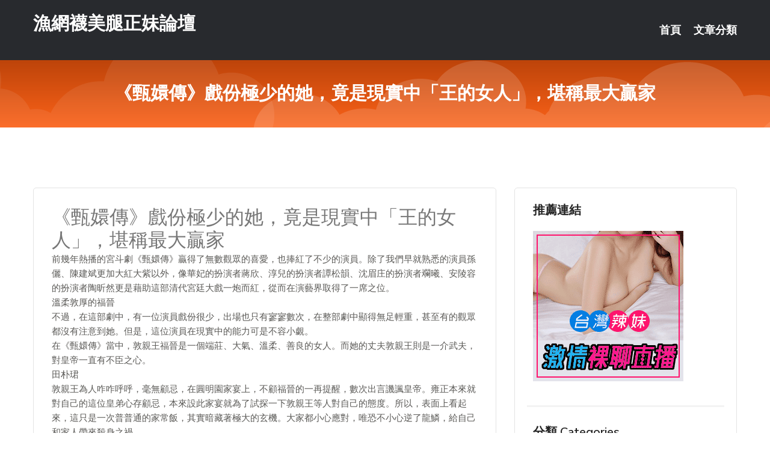

--- FILE ---
content_type: text/html; charset=UTF-8
request_url: http://www.sk55hh.com/post/37727.html
body_size: 24789
content:
<!DOCTYPE html>
<html lang="zh-Hant-TW">
<head>
<meta charset="utf-8">
<title>《甄嬛傳》戲份極少的她，竟是現實中「王的女人」，堪稱最大贏家-漁網襪美腿正妹論壇</title>
<!-- Stylesheets -->
<link href="/css/bootstrap.css" rel="stylesheet">
<link href="/css/style.css" rel="stylesheet">
<link href="/css/responsive.css" rel="stylesheet">
<link href="/css/custom.css" rel="stylesheet">  
<!-- Responsive -->
<meta http-equiv="X-UA-Compatible" content="IE=edge">
<meta name="viewport" content="width=device-width, initial-scale=1.0, maximum-scale=1.0, user-scalable=0">
<!--[if lt IE 9]><script src="https://cdnjs.cloudflare.com/ajax/libs/html5shiv/3.7.3/html5shiv.js"></script><![endif]-->
<!--[if lt IE 9]><script src="/js/respond.js"></script><![endif]-->
</head>

<body>


<div class="page-wrapper">
    
    <!-- Main Header-->
    <header class="main-header header-style-one">
      
        <div class="upper-header">
            <div class="auto-container">
                <div class="main-box clearfix">
                    <div class="logo-box">
                        <div class="logo"><a href="/">漁網襪美腿正妹論壇</a></div>
                    </div>

                    <div class="nav-outer clearfix">
                        <!-- Main Menu -->
                        <nav class="main-menu navbar-expand-md">
                            <div class="navbar-header">
                                <!-- Toggle Button -->      
                                <button class="navbar-toggler" type="button" data-toggle="collapse" data-target="#navbarSupportedContent" aria-controls="navbarSupportedContent" aria-expanded="false" aria-label="Toggle navigation">
                                    <span class="icofont-navigation-menu"></span> 
								</button>
                            </div>
                            
                            <div class="collapse navbar-collapse clearfix" id="navbarSupportedContent">
                                <ul class="navigation navbar-nav default-hover">
                                    
                                    <li><a href="/">首頁</a></li>
                                    <li class="dropdown"><a href="#">文章分類</a>
                                        <ul>
										<li><a href="/bbs/絲襪美腿">絲襪美腿</a></li><li><a href="/bbs/視訊聊天">視訊聊天</a></li><li><a href="/bbs/健康醫藥">健康醫藥</a></li><li><a href="/bbs/養生觀念">養生觀念</a></li><li><a href="/bbs/育兒分享">育兒分享</a></li><li><a href="/bbs/寵物愛好">寵物愛好</a></li><li><a href="/bbs/娛樂話題">娛樂話題</a></li><li><a href="/bbs/遊戲空間">遊戲空間</a></li><li><a href="/bbs/動漫天地">動漫天地</a></li><li><a href="/bbs/科學新知">科學新知</a></li><li><a href="/bbs/歷史縱橫">歷史縱橫</a></li><li><a href="/bbs/幽默搞笑">幽默搞笑</a></li><li><a href="/bbs/八卦奇聞">八卦奇聞</a></li><li><a href="/bbs/日本AV女優">日本AV女優</a></li><li><a href="/bbs/性愛話題">性愛話題</a></li><li><a href="/bbs/正妹自拍">正妹自拍</a></li><li><a href="/bbs/男女情感">男女情感</a></li><li><a href="/bbs/美女模特">美女模特</a></li><li><a href="/bbs/Av影片">Av影片</a></li>                                        </ul>
                                    </li>
									 
                                </ul>
                            </div>
                        </nav><!-- Main Menu End-->                        
                        <!-- Main Menu End-->
                    </div>
                </div>
            </div>
        </div>

        <!--Sticky Header-->
        <div class="sticky-header">
            <div class="auto-container clearfix">
                <!--Logo-->
                <div class="logo pull-left">
                    <a href="/">漁網襪美腿正妹論壇</a>
                </div>
                
                <!--Right Col-->
                <div class="right-col pull-right">
                    <!-- Main Menu -->
                    <nav class="main-menu navbar-expand-md">
                        <button class="button navbar-toggler" type="button" data-toggle="collapse" data-target="#navbarSupportedContent1" aria-controls="navbarSupportedContent" aria-expanded="false" aria-label="Toggle navigation">
                            <span class="icon-bar"></span>
                            <span class="icon-bar"></span>
                            <span class="icon-bar"></span>
                        </button>

                          <div class="collapse navbar-collapse" id="navbarSupportedContent1">
                            <ul class="navigation navbar-nav default-hover">
                                    
                                    <li><a href="/">首頁</a></li>
                                    <li class="dropdown"><a href="#">文章分類</a>
                                        <ul>
											<li><a href="/bbs/絲襪美腿">絲襪美腿</a></li><li><a href="/bbs/視訊聊天">視訊聊天</a></li><li><a href="/bbs/健康醫藥">健康醫藥</a></li><li><a href="/bbs/養生觀念">養生觀念</a></li><li><a href="/bbs/育兒分享">育兒分享</a></li><li><a href="/bbs/寵物愛好">寵物愛好</a></li><li><a href="/bbs/娛樂話題">娛樂話題</a></li><li><a href="/bbs/遊戲空間">遊戲空間</a></li><li><a href="/bbs/動漫天地">動漫天地</a></li><li><a href="/bbs/科學新知">科學新知</a></li><li><a href="/bbs/歷史縱橫">歷史縱橫</a></li><li><a href="/bbs/幽默搞笑">幽默搞笑</a></li><li><a href="/bbs/八卦奇聞">八卦奇聞</a></li><li><a href="/bbs/日本AV女優">日本AV女優</a></li><li><a href="/bbs/性愛話題">性愛話題</a></li><li><a href="/bbs/正妹自拍">正妹自拍</a></li><li><a href="/bbs/男女情感">男女情感</a></li><li><a href="/bbs/美女模特">美女模特</a></li><li><a href="/bbs/Av影片">Av影片</a></li>                                        </ul>
                              </li>
                                                                </ul>
                          </div>
                    </nav>
                    <!-- Main Menu End-->
                </div>
                
            </div>
        </div>
        <!--End Sticky Header-->
    </header>
    <!--End Main Header -->    
    <!--Page Title-->
    <section class="page-title">
        <div class="auto-container">
            <h2>《甄嬛傳》戲份極少的她，竟是現實中「王的女人」，堪稱最大贏家</h2>
        </div>
    </section>
    <!--End Page Title-->
    
    <!--Sidebar Page Container-->
    <div class="sidebar-page-container">
    	<div class="auto-container">
        	<div class="row clearfix">
			
			<!--Content list Side-->
 
	
	<div class="content-side col-lg-8 col-md-12 col-sm-12">
		


		<!--Comments Area-->
		<div class="comments-area">
		
			<!--item Box-->
			<div class="comment-box">
					
					<div class="post" id="post-3720">
			<h2>《甄嬛傳》戲份極少的她，竟是現實中「王的女人」，堪稱最大贏家</h2>

			<div class="entry" style="font-size: 15px;">
				<p>前幾年熱播的宮斗劇《甄嬛傳》贏得了無數觀眾的喜愛，也捧紅了不少的演員。除了我們早就熟悉的演員孫儷、陳建斌更加大紅大紫以外，像華妃的扮演者蔣欣、淳兒的扮演者譚松韻、沈眉庄的扮演者斕曦、安陵容的扮演者陶昕然更是藉助這部清代宮廷大戲一炮而紅，從而在演藝界取得了一席之位。<br />溫柔敦厚的福晉</p>
<p>不過，在這部劇中，有一位演員戲份很少，出場也只有寥寥數次，在整部劇中顯得無足輕重，甚至有的觀眾都沒有注意到她。但是，這位演員在現實中的能力可是不容小覷。</p>
<p>在《甄嬛傳》當中，敦親王福晉是一個端莊、大氣、溫柔、善良的女人。而她的丈夫敦親王則是一介武夫，對皇帝一直有不臣之心。<br />田朴珺</p>
<p>敦親王為人咋咋呼呼，毫無顧忌，在圓明園家宴上，不顧福晉的一再提醒，數次出言譏諷皇帝。雍正本來就對自己的這位皇弟心存顧忌，本來設此家宴就為了試探一下敦親王等人對自己的態度。所以，表面上看起來，這只是一次普普通的家常飯，其實暗藏著極大的玄機。大家都小心應對，唯恐不小心逆了龍鱗，給自己和家人帶來殺身之禍。<br />寵老婆的敦親王</p>
<p>結果，只有這敦親王一點也不給他四哥面子，連連出言不遜，還直接說甄嬛的舞蹈跳的不怎麼樣，說什麼「美則美矣，毫無新意」。氣的皇上不得了。</p>
<p>就連皇帝身邊最笨、最傻的妃子三阿哥的生母齊妃都按捺不住，懟他說：「新意又如何，失了敬意才不好」。</p>
<p>後來，這敦親王竟然還不管不顧的替華妃求情，更是讓雍正心裡不爽。這明擺著敦親王是和年羹堯有暗中往來啊。這後來的結局自然是雍正為了除掉年羹堯的勢力而把敦親王這個大障礙提前清掃掉了。<br />敦親王專門說四郎不愛聽的話</p>
<p>敦親王出事以後，他的妻子、孩子按說必定也不會有好果子吃，不過，敦親王福晉和孩子受到的牽連還不算太大。原來，這個相對不錯的結局是敦親王福晉自己種下的善果。</p>
<p>當年，甄嬛第一次懷孕，卻因為華妃罰跪而流產，她不知道這其中還有別的緣故，只當自己的孩子是被華妃害的，於是恨死了華妃。甄嬛懇請四郎懲處華妃，可是這時候，皇上還需要年羹堯為朝廷出力，需要利用華妃拉攏年家。所以，雖然皇帝也心疼自己和甄嬛的第一個孩子，但是他只是輕描淡寫的懲戒了華妃。這讓單純的嬛嬛十分不滿，甚至不顧皇帝的一再容讓，執拗的和皇帝鬧起了性子，於是皇帝也賭氣不再到碎玉軒了。<br />與王同在</p>
<p>那一階段，甄嬛等於是失寵的狀態。宮裡面的人慣會踩低拜高，本來甄嬛得寵就有不少人心懷嫉妒，如今見甄嬛失寵，一個個都覺得趁了願。各種嘲諷、打擊鋪天蓋地而來。就算有善良的嬪妃不忍心甄嬛受欺負，在這樣的大環境下，也不敢公開的支持她、靠近她。所以，那個時候，除了眉姐姐還拿嬛嬛當姐妹，常常去看望她以外，真的沒什麼敢到碎玉軒去了。</p>
<p>敦親王福晉是一個例外，她是除了眉庄以外唯一到甄嬛的寢宮看望甄嬛的。她端莊大氣、心地善良，是一位人品很好的貴婦人。她和甄嬛本沒有什麼深交，只是見甄嬛失去孩子可憐，心中不忍，才到宮中看望甄嬛。真是所謂患難見真情，她對甄嬛的這份情甄嬛牢牢記在了心裡。後來，敦親王犯事兒，嬛嬛感念福晉的探望之情，為她在四郎跟前求得了最大的恩典，使她和孩子能夠生活的安全、舒適一些。<br />王石</p>
<p>這位善良的敦親王福晉是由演員田朴珺扮演的。雖然敦親王福晉在《甄嬛傳》中是一個不起眼的小人物，戲份少的可憐，但是她的扮演者田朴珺在劇外可是聲名遠播。因為，她實實在在的做了「王的女人」，一個被萬科前老總、房產大亨王石稱作「我媳婦兒」的人。</p>
<p>田朴珺1981年出生於上海人，是製片人、專欄作家、演員，也是北京當代藝術基金獨立理事。</p>
<p>2001年田朴珺考上了中央戲劇學院導演專業，不過並沒有畢業，據說是因為她在讀書期間接戲太多而被中戲勸退了。此後，她簽約了一家經紀公司出演了幾部電影，不過並沒有什麼影響。</p>
<p>2004年田朴珺進入房地產行業，在這期間，田朴珺積累人脈和經商經驗，為她以後的輝煌人生埋下了伏筆。</p>
<p>2006年，田朴珺報名了著名的長江商學院，學的是傳媒管理專業。</p>
<p>2007年田朴珺在北京機場大大的出了一次風頭：那一年的八月，著名球星羅伯特巴喬乘機抵達北京。田朴珺在機場機智、勇敢地躲開安保人員，給羅伯特巴喬來了兩個熱烈的親吻。</p>
<p>2011年的時候田朴珺赴美國遊學。</p>
<p>2012年，田朴珺在根據流瀲紫的小說《後宮·甄嬛傳》改編的大型宮廷感情戲《甄嬛傳》中客串了敦親王福晉一角。<br />善良的福晉</p>
<p>這個角色雖然戲份不多，但是田朴珺以一位專業演員職業的素養為觀眾塑造了端莊、大氣、善良的敦親王福晉的形象。</p>
<p>2012年的時候，田朴珺被爆出與房產大亨王石的戀情，不過他們當時並沒有刻意回應這個事情。一直到2015年，田朴珺才透露了自己和王石的愛情。而在2018年10月於紐約的一場頒獎典禮中，王石攜田朴珺一同現身，並且王石在致辭中直接稱田朴珺為「我的妻子」。<br />王石和田朴珺</p>
<p>至此，他們這場堪稱「父女戀」的愛情長跑歷經五、六年的風風雨雨終於落下了帷幕——是一個不錯的結局。王石和田朴珺這兩個相差30歲的人終於找到了屬於自己的幸福，誰又能說他們在一起不是因為愛呢？<br />好休閑</p>
<p>田朴珺雖然背靠大樹好乘涼，但是卻仍然是一個積極向上、努力工作的現代女性。近幾年她的事業發展勢頭迅猛，出書、演講、做節目，樣樣不拉，真的是順風順水讓人羨慕。前一段時間，她還因為創辦了所謂的「貴族學校」，在網上「一石激起千層浪」，引起了全網的大討論、大嘲諷。<br />田朴珺</p>
<p>不過，不管怎麼樣，田朴珺應該算是《甄嬛傳》裡面最大的贏家吧？雖然只是戲裡面的小角色，卻把現實中的霸道總裁抓在了手裡。這手段應該不比《甄嬛傳》中的嬛嬛差吧？</p>

												
				<table cellpadding="0" cellspacing="0"><tr><td height="20"> </td></tr></table>
</div></div>			</div>
			<!--end item Box-->
		</div>
	</div>
			<!--end Content list Side-->
				
                
                <!--Sidebar Side-->
                <div class="sidebar-side col-lg-4 col-md-12 col-sm-12">
                	<aside class="sidebar default-sidebar">
					
					 <!-- ADS -->
                        <div class="sidebar-widget search-box">
                        	<div class="sidebar-title">
                                <h2>推薦連結</h2>
                            </div>
                        	
							<a href=http://www.hk1007.com/ target=_blank><img src="http://60.199.243.193/upload/uid/4382.gif"></a>					  </div>
                        
						
                        <!-- Cat Links -->
                        <div class="sidebar-widget cat-links">
                        	<div class="sidebar-title">
                                <h2>分類 Categories</h2>
                            </div>
                            <ul>
							<li><a href="/bbs/絲襪美腿">絲襪美腿<span>( 731 )</span></a></li><li><a href="/bbs/美女模特">美女模特<span>( 1673 )</span></a></li><li><a href="/bbs/正妹自拍">正妹自拍<span>( 458 )</span></a></li><li><a href="/bbs/日本AV女優">日本AV女優<span>( 274 )</span></a></li><li><a href="/bbs/性愛話題">性愛話題<span>( 2168 )</span></a></li><li><a href="/bbs/男女情感">男女情感<span>( 3960 )</span></a></li><li><a href="/bbs/八卦奇聞">八卦奇聞<span>( 172 )</span></a></li><li><a href="/bbs/幽默搞笑">幽默搞笑<span>( 182 )</span></a></li><li><a href="/bbs/歷史縱橫">歷史縱橫<span>( 1677 )</span></a></li><li><a href="/bbs/科學新知">科學新知<span>( 121 )</span></a></li><li><a href="/bbs/動漫天地">動漫天地<span>( 167 )</span></a></li><li><a href="/bbs/遊戲空間">遊戲空間<span>( 375 )</span></a></li><li><a href="/bbs/娛樂話題">娛樂話題<span>( 1498 )</span></a></li><li><a href="/bbs/寵物愛好">寵物愛好<span>( 184 )</span></a></li><li><a href="/bbs/育兒分享">育兒分享<span>( 1503 )</span></a></li><li><a href="/bbs/養生觀念">養生觀念<span>( 686 )</span></a></li><li><a href="/bbs/健康醫藥">健康醫藥<span>( 197 )</span></a></li><li><a href="/bbs/視訊聊天">視訊聊天<span>( 464 )</span></a></li><li><a href="/bbs/Av影片">Av影片<span>( 23870 )</span></a></li>                            </ul>
                        </div>
						
						
                        <!-- Recent Posts -->
                        <div class="sidebar-widget popular-posts">
                        	<div class="sidebar-title">
                                <h2>相關閱讀</h2>
                            </div>
							
							<article class="post"><div class="text"><a href="/post/28269.html">超正「按摩妹」穿這樣到府按摩會讓人衝動</a></div></article><article class="post"><div class="text"><a href="/post/13166.html">十六世紀，西班牙皇帝狂妄地計劃派出四千名士兵征服中國明朝！</a></div></article><article class="post"><div class="text"><a href="/post/44162.html">《熱血江湖》星耀玩法全攻略，教你輕鬆搞定七道星耀</a></div></article><article class="post"><div class="text"><a href="/post/28110.html">(HD) MIFD-120 新人 夢般世界！舞蹈社隊長！超可愛活潑女大學生AV出</a></div></article><article class="post"><div class="text"><a href="/post/26723.html">有個信號一出現＝胎寶24小時內會發動，多吃這樣食物順產會快很多</a></div></article><article class="post"><div class="text"><a href="/post/8623.html">車展現場：車模你讓一下，我只是來看車的</a></div></article><article class="post"><div class="text"><a href="/post/24828.html">(HD) XMOM-023 魅惑淫口 美麗人妻的口交和性愛 澤村玲子[有碼高清中</a></div></article><article class="post"><div class="text"><a href="/post/7071.html">做愛主動獻身被當倉管！她哀怨「怎樣才能讓男友碰我」　網爆兩大論點</a></div></article><article class="post"><div class="text"><a href="/mm/a897.html">最開放的聊天室</a></div></article><article class="post"><div class="text"><a href="/post/35639.html">CLUB-637 被職權騷擾女上司強迫參加酒會 灌醉上司 連擊抽插讓她瘋狂高潮 </a></div></article>							</div>
                    </aside>
                </div>
				<!--end Sidebar Side-->
            </div>
        </div>
    </div>
    
    
    <!--Main Footer-->
    <footer class="main-footer">
        <div class="auto-container">
        
            <!--Widgets Section-->
            <div class="widgets-section">
                <div class="row clearfix">
                    
                    <!--Big Column-->
                    <div class="big-column col-lg-12 col-md-12 col-sm-12">
                        <div class="row clearfix">
                        
                            <!--Footer Column-->
                            <div class="footer-column col-lg-12 col-md-12 col-sm-12 footer-tags" align="center">
							<a href="http://a57.th67m.com">韓國美女主播視訊聊天室</a><a href="http://354569.ykh011.com">56視頻我秀美女主播,影音視訊美女聊天</a><a href="http://a86.syt69.com">主播免費祼聊聊天室</a><a href="http://a316.hsk36.com">土豆網免費影片</a><a href="http://a92.se23g.com">台灣裸聊入口網站</a><a href="http://a353.aa77uuu.com">live 173影音live秀</a><a href="http://a239.ugy652.com">人人碰免費視頻,293真人秀場聊天室</a><a href="http://a357.wsb763.com">mm夜色直播免費觀看,mm夜色美女真人秀視頻直播</a><a href="http://a355.kfy725.com">後宮福利直播app,真愛旅舍能看黃播的直播平台</a><a href="http://a220.smn885.com">live173真人秀視頻直播,最新成人色情小說</a><a href="http://a346.buw396.com">真想聊視頻,久久午夜視頻聊天社區</a><a href="http://a448.tbm796.com">寂寞聊吧直播間,台灣甜心女孩視訊聊天室</a><a href="http://a261.yek255.com">狠狠擼電影成人影院網,嘟嘟貼圖</a><a href="http://a14.kgg995.com">約炮交友直播間平台</a><a href="http://a229.aa77uuw.com">色情夫妻群QQ群</a><a href="http://a26.kmb898.com">正妹論壇,mmbox彩虹兔費色情視頻直播間</a><a href="http://a469.wdy285.com">18av成人網站</a><a href="http://a644.efy936.com">維克斯論壇,啪啪堂在線視頻</a><a href="http://att667.com">真愛旅舍視頻聊天室</a><a href="http://www.syg552.com">台灣甜心女孩live直播聊天室</a><a href="http://windmill105.com">美女秀場裸聊直播間</a><a href="http://jyk23.com">真愛旅舍視頻聊天室</a><a href="http://www.sk55h.com">真人美女視訊直播</a><a href="http://kku825.com">真愛旅舍視頻聊天室-live173直播平台-UUMM官網</a><a href="http://179907.s1007.com">live173直播</a><a href="http://1784607.d4567h.com">真人秀場聊天室</a><a href="http://127756.shy39.com">uu影音</a><a href="http://168938.hy69e.com">免費A片線上看-色內衣秀全透明秀視頻</a><a href="http://159095.ykh019.com">甜心女孩正妹</a><a href="http://140383.h75wt.com">成人直播主</a<a href="http://a341.ee66sss.com">后宮視訊聊天室</a><a href="http://a389.ss55e.com">玩美女人影音秀</a><a href="http://a62.ak63e.com">能看啪啪真人聊天室</a><a href="http://336791.t68ek.com">零愛約炮網,173免費視訊秀</a><a href="http://a301.fkh75.com">玩美女人影音秀</a><a href="http://344602.y676y.com">做愛裸聊室,真愛旅舍約炮交友直播間平台</a><a href="http://a62.wke388.com">Sex激情聊天室,色情艷舞聊天室</a><a href="http://a621.swh939.com">三級毛片視頻,mmbox彩虹現場直播真人秀</a><a href="http://a29.dka948.com">免費成人網站,超開放視頻聊天室</a><a href="http://a438.uhe636.com">真愛旅舍app安卓,正妹比基尼</a><a href="http://a74.btm675.com">同城約會交友視頻聊天,showlive免費的色直播視頻</a><a href="http://a445.eab979.com">免費視訊app,showlive不收費 晚上看的免費直播</a><a href="http://a423.ubg759.com">美女DJ視頻現場高清,uu女神裸脫直播</a><a href="http://a364.btg746.com">av免費 影視</a><a href="http://a420.tsm455.com">全球成人貼圖區,全球成人情色論壇</a><a href="http://a180.kek576.com">聊天室哪個黃</a><a href="http://a413.sk43d.com">外拍景點,s383戶外大秀平台app下載</a><a href="http://a506.hwe898.com">傻妹妹情色網,夫妻午夜聊天室</a><a href="http://ffas68.com">台灣ut視訊聊天室</a><a href="http://www.toukc.com">祼女視訊聊天室</a><a href="http://www.yuiop73.com">show live直播-live173影音live秀</a><a href="http://puy043.com">live173影音live秀-免費視訊</a><a href="http://www.kdf56.com">午夜寂寞聊天室</a><a href="http://ce728.com">免費午夜秀視頻聊天室</a><a href="http://201457.bkyn928.com">台灣ut聊天室破解</a><a href="http://190203.opop9090.com">文字聊天室</a><a href="http://190194.yye236.com">av99亞洲免費</a><a href="http://168785.ew39e.com">免費視訊秀-真人秀聊天室</a><a href="http://193438.yus092.com">台灣uu最新破解版下載</a><a href="http://1784508.s769m.com">色情真人秀網站</a							   </div>
                        </div>
                    </div>
                </div>
            </div>
        </div>
        
        <!--Footer Bottom-->
        <div class="footer-bottom">
            <div class="auto-container">
                <div class="clearfix">
                    <div class="pull-center" align="center">
                        <div class="copyright">&copy; 2026 <a href="/">漁網襪美腿正妹論壇</a> All Right Reserved.</div>
                    </div>
                </div>
            </div>
        </div>
    </footer>
    <!--End Main Footer-->
</div>

<!--Scroll to top-->
<div class="scroll-to-top scroll-to-target" data-target="html"><span class="icofont-long-arrow-up"></span></div>
<script src="/js/jquery.js"></script> 
<script src="/js/popper.min.js"></script>
<script src="/js/bootstrap.min.js"></script>

<script src="/js/owl.js"></script>
<script src="/js/wow.js"></script>
<script src="/js/validate.js"></script>

<script src="/js/appear.js"></script>
<script src="/js/script.js"></script>


</body>
</html>